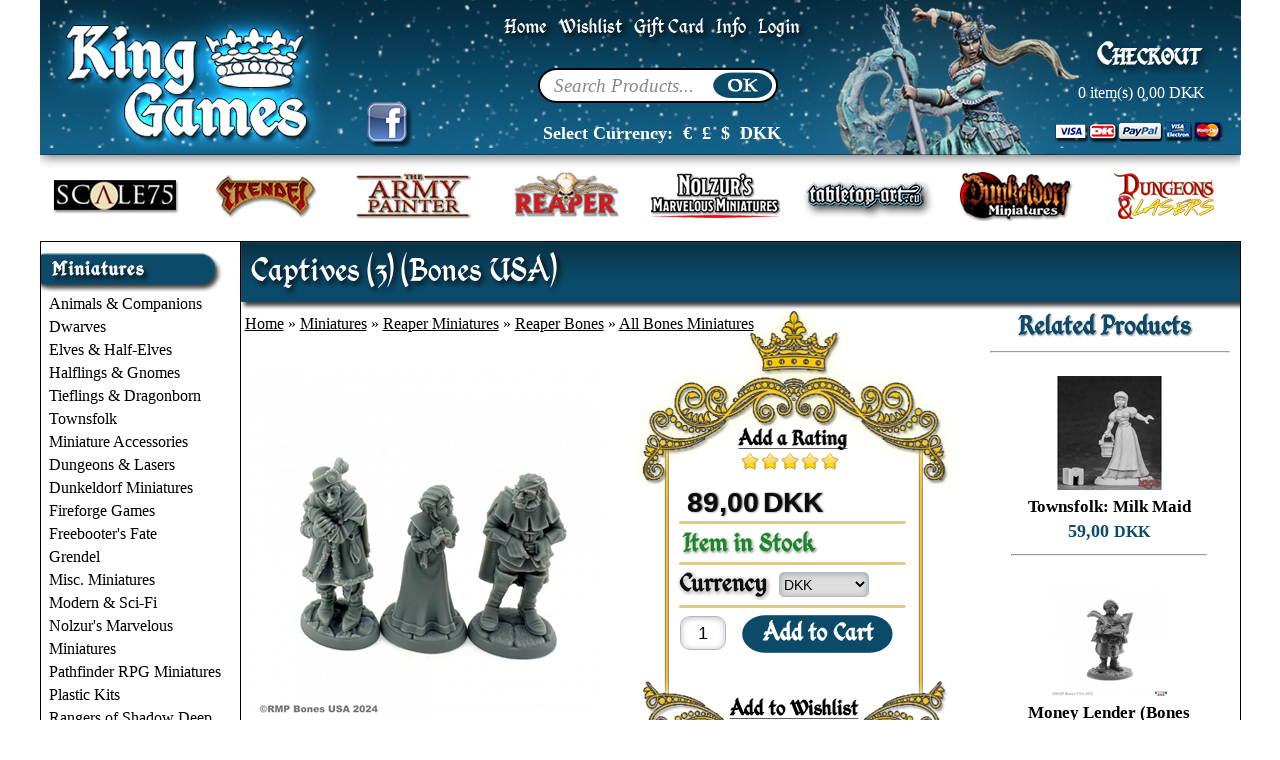

--- FILE ---
content_type: text/html; Charset=UTF-8
request_url: https://kinggames.dk/shop/captives-3-bones-8888p.html
body_size: 13672
content:
<!DOCTYPE html>
<html lang='en' class="webshop-html" xmlns:fb="http://ogp.me/ns/fb#">
<head>
<title>Buy Captives (3) (Bones USA) at King Games</title>
    <meta http-equiv="Content-Type" content="text/html;charset=UTF-8" />
    <meta name="generator" content="DanDomain Webshop" />
    <link rel="canonical" href="https://kinggames.dk/shop/captives-3-bones-8888p.html"/>
    <link rel="preload" as="image" href="/images/07111_w_2.jpg" />
    <link rel="image_src" href="https://kinggames.dk/images/07111_w_2.jpg" />
    <meta property="og:title" content="Captives (3) (Bones USA)"/>
    <meta property="og:url" content="https://kinggames.dk/shop/captives-3-bones-8888p.html"/>
    <meta property="og:image" content="https://kinggames.dk/images/07111_w_2.jpg"/>
    <meta name="thumbnail" content="https://kinggames.dk/images/07111_w_2.jpg" />
    <meta name="description" content="Dark Heaven Bones. 28mm Heroic Scale Fantasy Miniatures, Integral Bases, Unpainted polymer models, Durable and ready to paint right out of the package. Captives (3) (Bones USA)">
    <meta name="keywords" content="bones, reaper, plastic, townsfolk, npc, villager,">
    <meta http-equiv="Page-Enter" content="blendTrans(Duration=0)">
    <meta http-equiv="Page-Exit" content="blendTrans(Duration=0)">
    <link href="/shop/frontend/public/css/webshop.css?v=8.117.5220" rel="stylesheet" type="text/css">
    <script type="text/javascript">
        var UsesOwnDoctype = true
        var LanguageID = '26';
        var ReloadBasket = '';
        var MaxBuyMsg = '';
        var MinBuyMsg = 'Quantity must be higher ';
        var SelectVarMsg = 'Vælg variant før køb';
        var ProductNumber = 'DHB07111';
        var ProductVariantMasterID = '';
        var Keyword = '';
        var SelectVarTxt = 'Vælg variant';
        var ShowBasketUrl = '/shop/showbasket.html';
        var CurrencyReturnUrl = '/shop/captives-3-bones-8888p.html';
        var ReqVariantSelect = 'true';
        var EnablePicProtect = false;
        var PicprotectMsg = 'King Games';
        var AddedToBasketMessageTriggered = false;
        var CookiePolicy = {"cookiesRequireConsent":false,"allowTrackingCookies":true,"allowStatisticsCookies":true,"allowFunctionalCookies":true};
        setInterval(function(){SilentAjaxGetRequest(location.href);},900000);
    </script>
<script>
window.dataLayer = window.dataLayer || [];
function gtag(){dataLayer.push(arguments);}
gtag('consent', 'default', {
'ad_storage': 'denied',
'analytics_storage': 'denied',
'ad_user_data': 'denied',
'ad_personalization': 'denied',
'personalization_storage': 'denied',
'functionality_storage': 'denied',
'security_storage': 'granted'
});
</script>

<script src="https://www.googletagmanager.com/gtag/js?id=UA-40327413-1" class="shop-native-gtag-script" async ></script>
<script>
window.dataLayer = window.dataLayer || [];
function gtag(){dataLayer.push(arguments);}
gtag('js', new Date());
gtag('config', 'UA-40327413-1', { 'anonymize_ip': true });
gtag('set', 'ads_data_redaction', true);
gtag('config', '866-093-8124', { 'anonymize_ip': true,'send_page_view': false });
</script>
    <script type="text/javascript" src="/shop/frontend/public/js/webshop.all.min.js?v=8.117.5220"></script>

<link rel="icon" href="/images/favicon.png">
<link href="/images/design/css/default3.css" rel="stylesheet" type="text/css">
<script src="/images/design/js/global.js"></script>
<style>
  #topbuttonsstyle {
	font-family: 'KingthingsCalligraphica2Rg';
	text-shadow: 3px 3px 5px rgba(0,0,0,.8);
	color: #ffffff;
	font-size: 25px;	
}
  
a:link {
  color: black;
  background-color: transparent;
  text-decoration: none;
}

a:visited {
  color: black;
  background-color: transparent;
  text-decoration: none;
}

a:hover {
  color: #5374a7;
  background-color: transparent;
  text-decoration: underline;
}

a:active {
  color: black;
  background-color: transparent;
  text-decoration: underline;  
 }
</style>
<div id="fb-root"></div>
<script>(function(d, s, id) {
  var js, fjs = d.getElementsByTagName(s)[0];
  if (d.getElementById(id)) return;
  js = d.createElement(s); js.id = id;
  js.src = "//connect.facebook.net/da_DK/sdk.js#xfbml=1&version=v2.5";
  fjs.parentNode.insertBefore(js, fjs);
}(document, 'script', 'facebook-jssdk'));</script>

<meta property="og:image" content="/images/images/KingGamesLogo.jpg" />
<meta property="og:site_name" content="King Games"/>
<meta property="og:title"content="A Royal Selection of Miniatures & Hobby Accessories" />


</head>


<body class="webshop-productinfo webshop-body">
<div class="topmainDiv">
	<div class="toparea1">
	<a href="/shop/frontpage.html"><img alt="" src="/images/images/logo2015.png" style="width: 100%; height: 149px; border-style:none;" /></a>
	</div>
	<div class="toparea2">
	<div class="topsocials"> <a href="https://www.facebook.com/KingGamesDenmark" target="_blank"><img alt="Visit us on Facebook" onmouseout="this.src='/images/design/facebooklogo.png'" onmouseover="this.src='/images/design/facebooklogoopac.png'" src="/images/design/facebooklogo.png" style="width: 45px; height: 45px; border-style:none;" /></a></div>    
         </div>
	<div class="toparea3">
		<div class="topmiddleDiv">
          <div class="topbuttons"><span id="topbuttonsstyle" style="font-size: 22px; color:#FFFFFF;"><a href="/shop/frontpage.html" class="white">Home</a></span></div>
           <div class="topbuttons"><span id="topbuttonsstyle" style="font-size: 22px; color:#FFFFFF;"><a href="/shop/favorites.html" class="white">Wishlist</a></span></div>
           <div class="topbuttons"><span id="topbuttonsstyle" style="font-size: 22px; color:#FFFFFF;"><a href="/shop/gavekort-36c1.html" class="white">Gift Card</a></span></div>
           <div class="topbuttons"><span id="topbuttonsstyle" style="font-size: 22px; color:#FFFFFF;"><a href="/shop/cms-aboutkinggames.html" class="white">Info</a></span></div>
           <div class="topbuttons"><span id="topbuttonsstyle" style="font-size: 22px; color:#FFFFFF;"><a href="/shop/customer.html" class="white">Login</a></span></div>
		</div>
		<div class="topmiddleDiv">
          <div class="topsearchpos"><form ID="Search_Form" method="POST" action="/shop/search-1.html" style="margin:0;"><input type="hidden" name="InitSearch" value="1"><span class="SearchTitle_SearchPage"></span><input type="text" name="Keyword" maxlength="50" size="12" class="SearchField_SearchPage" value=""><span class="nbsp">&nbsp;</span><input type="submit" value="" name="Search" class="SubmitButton_SearchPage"><br></form></div>
		</div>
		<div class="topmiddleDiv">
          <div class="topcurrency"><b><span style="font-size:18px;"><span style="font-family:garamond;"><span style="color:#FFFFFF;">Select Currency:&nbsp; </span><a href="#"><span style="color:#FFFFFF;"><span onclick="ChangeCurrency('EURO')">&euro;</span></span></a><span style="color:#FFFFFF;">&nbsp; </span><span style="font-family:times new roman,times,serif;"><span onclick="ChangeCurrency('GBP')"><a href="#"><span style="color:#FFFFFF;">&pound;</span></a></span></span><span style="font-family:times new roman,times,serif;"><span onclick="ChangeCurrency('USD')"><a href="#"><span style="color:#FFFFFF;">&nbsp;&nbsp;$</span></a></span></span><span style="color:#FFFFFF;">&nbsp; </span><span style="font-family:garamond"><span onclick="ChangeCurrency('DKK')"><a href="#"><span style="color:#FFFFFF;">DKK</span></a></span></span></span></span></b></div>
		</div>
	</div>
	<div class="toparea4">
      <div class="topbasketpos"><a href="/shop/showbasket.html"><img alt="" src="/images/checkout_top.png" style="border-style: none; width: 130px; height: 40px;" /></a></div>
      <div class="topbaskettext"><span style="font-size:16px;"><span style="font-family:garamond;"><span style="color: #ffffff"><a href="/shop/showbasket.html"><span style="color: #ffffff">0</span></a></span><a href="/shop/showbasket.html"><span style="color:#FFFFFF;"> item(s) </span></a><span style="color: #cccccc"><span style="color: #ffffff"><a href="/shop/showbasket.html"><span style="color: #ffffff">0,00 </span></a><a href="/shop/showbasket.html"><span style="color: #ffffff"><span style="color: #ffffff">DKK</span></span></a></span></span></span></span></div>
	</div>
</div>

<div class="topshadow"><img src="/images/images/topshadow2.png" width="1200"> </div>

<div class="topframetop"><table border="0" cellspacing="0" cellpadding="0" width="1200" align="center" height="50">
    <tbody>
       	   <tr>
		   
		   <td style="text-align: center" valign="middle" width="150" align="center"><a href="/shop/scalecolor-scale-75-254c1.html"><img style="border-bottom-style: none; border-left-style: none; border-top-style: none; border-right-style: none" alt="" onmouseout="this.src='/images/images/toplogo/small/scale75-top-small.png'" onmouseover="this.src='/images/images/toplogo/small/scale75-top-large.png'" src="/images/images/toplogo/small/scale75-top-small.png" /></a></td>
					   
		  
            <td style="text-align: center" valign="middle" width="150" align="center"><a href="/shop/grendel-142c1.html"><img style="border-bottom-style: none; border-left-style: none; border-top-style: none; border-right-style: none" alt="" onmouseout="this.src='/images/images/toplogo/small/grendel_logo_s3.png'" onmouseover="this.src='/images/images/toplogo/small/grendel_logo_o3.png'" src="/images/images/toplogo/small/grendel_logo_s3.png" /></a></td>
            		
            <td style="text-align: center" valign="middle" width="150" align="center"><a href="/shop/the-army-painter-40s1.html"><img style="border-bottom-style: none; border-left-style: none; border-top-style: none; border-right-style: none" alt="" onmouseout="this.src='/images/images/toplogo/small/2019TAP_Small.png'" onmouseover="this.src='/images/images/toplogo/small/2019TAP_Large.png'" src="/images/images/toplogo/small/2019TAP_Small.png" /></a></td>
           				
			<td style="text-align: center" valign="middle" width="150" align="center"><a href="/shop/reaper-miniatures-85s.html"><img style="border-bottom-style: none; border-left-style: none; border-top-style: none; border-right-style: none" alt="" onmouseout="this.src='/images/images/toplogo/small/reapertop_small.png'" onmouseover="this.src='/images/images/toplogo/small/reapertop_large.png'" src="/images/images/toplogo/small/reapertop_small.png" /></a></td>
             
           <td style="text-align: center" valign="middle" width="150" align="center"><a href="/shop/nolzurs-marvelous-miniatures-350c1.html"><img style="border-bottom-style: none; border-left-style: none; border-top-style: none; border-right-style: none" alt="" onmouseout="this.src='/images/images/toplogo/small/NolzursSmall.png'" onmouseover="this.src='/images/images/toplogo/small/NolzursLarge.png'" src="/images/images/toplogo/small/NolzursSmall.png" /></a></td>
                         
                     
                     				
            <td style="text-align: center" valign="middle" width="150" align="center"><a href="/shop/tabletop-art-110s1.html"><img style="border-bottom-style: none; border-left-style: none; border-top-style: none; border-right-style: none" alt="" onmouseout="this.src='/images/images/toplogo/small/tta-small.png'" onmouseover="this.src='/images/images/toplogo/small/tta_large.png'" src="/images/images/toplogo/small/tta-small.png" /></a></td>          
        	
            <td style="text-align: center" valign="middle" width="150" align="center"><a href="/shop/dunkeldorf-miniatures-343s1.html"><img style="border-bottom-style: none; border-left-style: none; border-top-style: none; border-right-style: none" alt="" onmouseout="this.src='/images/images/toplogo/small/dunkeldorf_small5.png'" onmouseover="this.src='/images/images/toplogo/small/dunkeldorf_large5.png'" src="/images/images/toplogo/small/dunkeldorf_small5.png" /></a></td>
			
             
             <td style="text-align: center" valign="middle" width="150" align="center"><a href="/shop/dungeons-lasers-378c1.html"><img style="border-bottom-style: none; border-left-style: none; border-top-style: none; border-right-style: none" alt="" onmouseout="this.src='/images/images/toplogo/small/dungeonsandlasers_small.png'" onmouseover="this.src='/images/images/toplogo/small/dungeonsandlasers_large.png'" src="/images/images/toplogo/small/dungeonsandlasers_small.png" /></a></td>
			
			 		
		
		</tr>
    </tbody>
</table>

</div>


<div class="bottomshadow" style="width:1200px;height:20px"> </div>
<div style="width:1200px;margin-left:auto;margin-right:auto;background-color: white;overflow: hidden;border-left: 1px solid #000;border-top: 1px solid #000;background: #ededed url('/images/images/bgmenu.jpg')">

	<div class="produktmenuen" style="width:200px;height:2200px;float:left;">
		<div id="ProductmenuContainer_DIV" class="ProductmenuContainer_DIV"><style type="text/css">.ProductMenu_MenuItemBold{font-weight:bold;}</style><table id="ProductMenu_Table" border="0" cellspacing="0" cellpadding="0" width="100%"><tr><td class="RootCategory_Productmenu RootCategory_ProductMenu"><a href="/shop/miniatures-3s1.html" class="CategoryLink0_Productmenu DeActiv_Productmenu DeActiv_ProductMenu" title="Miniatures"><span class="ProductMenu_MenuItemBold"><img src="/images/images/menubminiatures.jpg" loading="lazy" border="0" align="middle" alt="Miniatures"></span></a></td></tr><tr id="3"><td class="RootCategory_Productmenu RootCategory_ProductMenu"><table class="SubMenu_Productmenu_Table SubMenu_ProductMenu_Table" border="0" cellspacing="0" cellpadding="0"><tr><td class="SubCategoryIndent1_Productmenu">&nbsp;&nbsp;</td><td class="SubCategory1_Productmenu"><a href="/shop/animals-companions-353c1.html" class="Deactiv_Productmenu Deactiv_ProductMenu CategoryLink1_Productmenu" title="Animals & Companions">Animals & Companions</a></td></tr><tr><td class="SubCategoryIndent1_Productmenu">&nbsp;&nbsp;</td><td class="SubCategory1_Productmenu"><a href="/shop/dwarves-351c1.html" class="Deactiv_Productmenu Deactiv_ProductMenu CategoryLink1_Productmenu" title="Dwarves">Dwarves</a></td></tr><tr><td class="SubCategoryIndent1_Productmenu">&nbsp;&nbsp;</td><td class="SubCategory1_Productmenu"><a href="/shop/elves-half-elves-348c1.html" class="Deactiv_Productmenu Deactiv_ProductMenu CategoryLink1_Productmenu" title="Elves & Half-Elves">Elves & Half-Elves</a></td></tr><tr><td class="SubCategoryIndent1_Productmenu">&nbsp;&nbsp;</td><td class="SubCategory1_Productmenu"><a href="/shop/halflings-gnomes-347c1.html" class="Deactiv_Productmenu Deactiv_ProductMenu CategoryLink1_Productmenu" title="Halflings & Gnomes">Halflings & Gnomes</a></td></tr><tr><td class="SubCategoryIndent1_Productmenu">&nbsp;&nbsp;</td><td class="SubCategory1_Productmenu"><a href="/shop/tieflings-dragonborn-346c1.html" class="Deactiv_Productmenu Deactiv_ProductMenu CategoryLink1_Productmenu" title="Tieflings & Dragonborn">Tieflings & Dragonborn</a></td></tr><tr><td class="SubCategoryIndent1_Productmenu">&nbsp;&nbsp;</td><td class="SubCategory1_Productmenu"><a href="/shop/townsfolk-352c1.html" class="Deactiv_Productmenu Deactiv_ProductMenu CategoryLink1_Productmenu" title="Townsfolk">Townsfolk</a></td></tr><tr><td class="SubCategoryIndent1_Productmenu">&nbsp;&nbsp;</td><td class="SubCategory1_Productmenu"><a href="/shop/miniature-accessories-114c1.html" class="Deactiv_Productmenu Deactiv_ProductMenu CategoryLink1_Productmenu" title="Miniature Accessories">Miniature Accessories</a></td></tr><tr><td class="SubCategoryIndent1_Productmenu">&nbsp;&nbsp;</td><td class="SubCategory1_Productmenu"><a href="/shop/dungeons-lasers-378c1.html" class="Deactiv_Productmenu Deactiv_ProductMenu CategoryLink1_Productmenu" title="Dungeons & Lasers">Dungeons & Lasers</a></td></tr><tr><td class="SubCategoryIndent1_Productmenu">&nbsp;&nbsp;</td><td class="SubCategory1_Productmenu"><a href="/shop/dunkeldorf-miniatures-343s1.html" class="Deactiv_Productmenu Deactiv_ProductMenu CategoryLink1_Productmenu" title="Dunkeldorf Miniatures"><span class="ProductMenu_MenuItemBold">Dunkeldorf Miniatures</span></a></td></tr><tr><td class="SubCategoryIndent1_Productmenu">&nbsp;&nbsp;</td><td class="SubCategory1_Productmenu"><a href="/shop/fireforge-games-357c1.html" class="Deactiv_Productmenu Deactiv_ProductMenu CategoryLink1_Productmenu" title="Fireforge Games">Fireforge Games</a></td></tr><tr><td class="SubCategoryIndent1_Productmenu">&nbsp;&nbsp;</td><td class="SubCategory1_Productmenu"><a href="/shop/freebooters-fate-391c1.html" class="Deactiv_Productmenu Deactiv_ProductMenu CategoryLink1_Productmenu" title="Freebooter's Fate">Freebooter's Fate</a></td></tr><tr><td class="SubCategoryIndent1_Productmenu">&nbsp;&nbsp;</td><td class="SubCategory1_Productmenu"><a href="/shop/grendel-142c1.html" class="Deactiv_Productmenu Deactiv_ProductMenu CategoryLink1_Productmenu" title="Grendel">Grendel</a></td></tr><tr><td class="SubCategoryIndent1_Productmenu">&nbsp;&nbsp;</td><td class="SubCategory1_Productmenu"><a href="/shop/misc-miniatures-75c1.html" class="Deactiv_Productmenu Deactiv_ProductMenu CategoryLink1_Productmenu" title="Misc. Miniatures">Misc. Miniatures</a></td></tr><tr><td class="SubCategoryIndent1_Productmenu">&nbsp;&nbsp;</td><td class="SubCategory1_Productmenu"><a href="/shop/modern-sci-fi-423c1.html" class="Deactiv_Productmenu Deactiv_ProductMenu CategoryLink1_Productmenu" title="Modern & Sci-Fi">Modern & Sci-Fi</a></td></tr><tr><td class="SubCategoryIndent1_Productmenu">&nbsp;&nbsp;</td><td class="SubCategory1_Productmenu"><a href="/shop/nolzurs-marvelous-miniatures-350c1.html" class="Deactiv_Productmenu Deactiv_ProductMenu CategoryLink1_Productmenu" title="Nolzur's Marvelous Miniatures">Nolzur's Marvelous Miniatures</a></td></tr><tr><td class="SubCategoryIndent1_Productmenu">&nbsp;&nbsp;</td><td class="SubCategory1_Productmenu"><a href="/shop/pathfinder-rpg-miniatures-86c1.html" class="Deactiv_Productmenu Deactiv_ProductMenu CategoryLink1_Productmenu" title="Pathfinder RPG Miniatures">Pathfinder RPG Miniatures</a></td></tr><tr><td class="SubCategoryIndent1_Productmenu">&nbsp;&nbsp;</td><td class="SubCategory1_Productmenu"><a href="/shop/plastic-kits-339c1.html" class="Deactiv_Productmenu Deactiv_ProductMenu CategoryLink1_Productmenu" title="Plastic Kits">Plastic Kits</a></td></tr><tr><td class="SubCategoryIndent1_Productmenu">&nbsp;&nbsp;</td><td class="SubCategory1_Productmenu"><a href="/shop/rangers-of-shadow-376c1.html" class="Deactiv_Productmenu Deactiv_ProductMenu CategoryLink1_Productmenu" title="Rangers of Shadow Deep">Rangers of Shadow Deep</a></td></tr><tr><td class="SubCategoryIndent1_Productmenu">&nbsp;&nbsp;</td><td class="SubCategory1_Productmenu"><a href="/shop/reaper-miniatures-85s1.html" class="Deactiv_Productmenu Deactiv_ProductMenu CategoryLink1_Productmenu" title="Reaper Miniatures"><span class="ProductMenu_MenuItemBold">Reaper Miniatures</span></a></td></tr><tr id="85"><td class="SubCategoryIndent1_Productmenu">&nbsp;&nbsp;</td><td class="SubCategory1_Productmenu"><table class="SubMenu_Productmenu_Table SubMenu_ProductMenu_Table" border="0" cellspacing="0" cellpadding="0"><tr><td class="SubCategoryIndent2_Productmenu">&nbsp;&nbsp;</td><td class="SubCategory2_Productmenu"><a name="ActiveCategory_A" ID="ActiveCategory_A"></a><a href="/shop/all-bones-miniatures-170c1.html" class="CategoryLink2_Productmenu Activ_Productmenu Activ_ProductMenu" title="All Bones Miniatures">All Bones Miniatures</a></td></tr><tr><td class="SubCategoryIndent2_Productmenu">&nbsp;&nbsp;</td><td class="SubCategory2_Productmenu"><a href="/shop/all-metal-miniatures-88c1.html" class="Deactiv_Productmenu Deactiv_ProductMenu CategoryLink2_Productmenu" title="All Metal Miniatures">All Metal Miniatures</a></td></tr><tr><td class="SubCategoryIndent2_Productmenu">&nbsp;&nbsp;</td><td class="SubCategory2_Productmenu"><a href="/shop/reaper-bones-87s1.html" class="Deactiv_Productmenu Deactiv_ProductMenu CategoryLink2_Productmenu" title="Reaper Bones"><span class="ProductMenu_MenuItemBold">Reaper Bones</span></a></td></tr><tr id="87"><td class="SubCategoryIndent2_Productmenu">&nbsp;&nbsp;</td><td class="SubCategory2_Productmenu"><table class="SubMenu_Productmenu_Table SubMenu_ProductMenu_Table" border="0" cellspacing="0" cellpadding="0"><tr><td class="SubCategoryIndent3_Productmenu">&nbsp;&nbsp;</td><td class="SubCategory3_Productmenu"><a name="ActiveCategory_A" ID="ActiveCategory_A"></a><a href="/shop/all-bones-miniatures-170c1.html" class="CategoryLink3_Productmenu Activ_Productmenu Activ_ProductMenu" title="All Bones Miniatures">All Bones Miniatures</a></td></tr><tr><td class="SubCategoryIndent3_Productmenu">&nbsp;&nbsp;</td><td class="SubCategory3_Productmenu"><a href="/shop/heroes-172c1.html" class="Deactiv_Productmenu Deactiv_ProductMenu CategoryLink3_Productmenu" title="Heroes">Heroes</a></td></tr><tr><td class="SubCategoryIndent3_Productmenu">&nbsp;&nbsp;</td><td class="SubCategory3_Productmenu"><a href="/shop/female-characters-176c1.html" class="Deactiv_Productmenu Deactiv_ProductMenu CategoryLink3_Productmenu" title="Female Characters">Female Characters</a></td></tr><tr><td class="SubCategoryIndent3_Productmenu">&nbsp;&nbsp;</td><td class="SubCategory3_Productmenu"><a href="/shop/male-characters-177c1.html" class="Deactiv_Productmenu Deactiv_ProductMenu CategoryLink3_Productmenu" title="Male Characters">Male Characters</a></td></tr><tr><td class="SubCategoryIndent3_Productmenu">&nbsp;&nbsp;</td><td class="SubCategory3_Productmenu"><a href="/shop/reaper-bones-black-349c1.html" class="Deactiv_Productmenu Deactiv_ProductMenu CategoryLink3_Productmenu" title="Reaper Bones Black">Reaper Bones Black</a></td></tr><tr><td class="SubCategoryIndent3_Productmenu">&nbsp;&nbsp;</td><td class="SubCategory3_Productmenu"><a href="/shop/reaper-bones-usa-380c1.html" class="Deactiv_Productmenu Deactiv_ProductMenu CategoryLink3_Productmenu" title="Reaper Bones USA">Reaper Bones USA</a></td></tr><tr><td class="SubCategoryIndent3_Productmenu">&nbsp;&nbsp;</td><td class="SubCategory3_Productmenu"><a href="/shop/townsfolk-180c1.html" class="Deactiv_Productmenu Deactiv_ProductMenu CategoryLink3_Productmenu" title="Townsfolk">Townsfolk</a></td></tr><tr><td class="SubCategoryIndent3_Productmenu">&nbsp;&nbsp;</td><td class="SubCategory3_Productmenu"><a href="/shop/monsters-173c1.html" class="Deactiv_Productmenu Deactiv_ProductMenu CategoryLink3_Productmenu" title="Monsters">Monsters</a></td></tr><tr><td class="SubCategoryIndent3_Productmenu">&nbsp;&nbsp;</td><td class="SubCategory3_Productmenu"><a href="/shop/translucent-179c1.html" class="Deactiv_Productmenu Deactiv_ProductMenu CategoryLink3_Productmenu" title="Translucent">Translucent</a></td></tr><tr><td class="SubCategoryIndent3_Productmenu">&nbsp;&nbsp;</td><td class="SubCategory3_Productmenu"><a href="/shop/large-monsters-174c1.html" class="Deactiv_Productmenu Deactiv_ProductMenu CategoryLink3_Productmenu" title="Large Monsters">Large Monsters</a></td></tr><tr><td class="SubCategoryIndent3_Productmenu">&nbsp;&nbsp;</td><td class="SubCategory3_Productmenu"><a href="/shop/dragons-171c1.html" class="Deactiv_Productmenu Deactiv_ProductMenu CategoryLink3_Productmenu" title="Dragons">Dragons</a></td></tr><tr><td class="SubCategoryIndent3_Productmenu">&nbsp;&nbsp;</td><td class="SubCategory3_Productmenu"><a href="/shop/terrain-dungeon-accessories-175c1.html" class="Deactiv_Productmenu Deactiv_ProductMenu CategoryLink3_Productmenu" title="Terrain & Dungeon Accessories">Terrain & Dungeon Accessories</a></td></tr></table></td></tr><tr><td class="SubCategoryIndent2_Productmenu">&nbsp;&nbsp;</td><td class="SubCategory2_Productmenu"><a href="/shop/reaper-bones-black-349c1.html" class="Deactiv_Productmenu Deactiv_ProductMenu CategoryLink2_Productmenu" title="Reaper Bones Black">Reaper Bones Black</a></td></tr><tr><td class="SubCategoryIndent2_Productmenu">&nbsp;&nbsp;</td><td class="SubCategory2_Productmenu"><a href="/shop/reaper-bones-usa-380c1.html" class="Deactiv_Productmenu Deactiv_ProductMenu CategoryLink2_Productmenu" title="Reaper Bones USA">Reaper Bones USA</a></td></tr><tr><td class="SubCategoryIndent2_Productmenu">&nbsp;&nbsp;</td><td class="SubCategory2_Productmenu"><a href="/shop/pathfinder-rpg-miniatures-86c1.html" class="Deactiv_Productmenu Deactiv_ProductMenu CategoryLink2_Productmenu" title="Pathfinder RPG Miniatures">Pathfinder RPG Miniatures</a></td></tr><tr><td class="SubCategoryIndent2_Productmenu">&nbsp;&nbsp;</td><td class="SubCategory2_Productmenu"><a href="/shop/familiars-companions-190c1.html" class="Deactiv_Productmenu Deactiv_ProductMenu CategoryLink2_Productmenu" title="Familiars & Companions">Familiars & Companions</a></td></tr><tr><td class="SubCategoryIndent2_Productmenu">&nbsp;&nbsp;</td><td class="SubCategory2_Productmenu"><a href="/shop/female-characters-184c1.html" class="Deactiv_Productmenu Deactiv_ProductMenu CategoryLink2_Productmenu" title="Female Characters">Female Characters</a></td></tr><tr><td class="SubCategoryIndent2_Productmenu">&nbsp;&nbsp;</td><td class="SubCategory2_Productmenu"><a href="/shop/heroes-183c1.html" class="Deactiv_Productmenu Deactiv_ProductMenu CategoryLink2_Productmenu" title="Heroes">Heroes</a></td></tr><tr><td class="SubCategoryIndent2_Productmenu">&nbsp;&nbsp;</td><td class="SubCategory2_Productmenu"><a href="/shop/male-characters-185c1.html" class="Deactiv_Productmenu Deactiv_ProductMenu CategoryLink2_Productmenu" title="Male Characters">Male Characters</a></td></tr><tr><td class="SubCategoryIndent2_Productmenu">&nbsp;&nbsp;</td><td class="SubCategory2_Productmenu"><a href="/shop/monsters-evil-187c1.html" class="Deactiv_Productmenu Deactiv_ProductMenu CategoryLink2_Productmenu" title="Monsters & Evil">Monsters & Evil</a></td></tr><tr><td class="SubCategoryIndent2_Productmenu">&nbsp;&nbsp;</td><td class="SubCategory2_Productmenu"><a href="/shop/townsfolk-186c1.html" class="Deactiv_Productmenu Deactiv_ProductMenu CategoryLink2_Productmenu" title="Townsfolk">Townsfolk</a></td></tr></table></td></tr><tr><td class="SubCategoryIndent1_Productmenu">&nbsp;&nbsp;</td><td class="SubCategory1_Productmenu"><a href="/shop/seasonal-194c1.html" class="Deactiv_Productmenu Deactiv_ProductMenu CategoryLink1_Productmenu" title="Seasonal">Seasonal</a></td></tr><tr><td class="SubCategoryIndent1_Productmenu">&nbsp;&nbsp;</td><td class="SubCategory1_Productmenu"><a href="/shop/stargrave-424c1.html" class="Deactiv_Productmenu Deactiv_ProductMenu CategoryLink1_Productmenu" title="Stargrave">Stargrave</a></td></tr><tr><td class="SubCategoryIndent1_Productmenu">&nbsp;&nbsp;</td><td class="SubCategory1_Productmenu"><a href="/shop/tabletop-art-110s1.html" class="Deactiv_Productmenu Deactiv_ProductMenu CategoryLink1_Productmenu" title="Tabletop-Art"><span class="ProductMenu_MenuItemBold">Tabletop-Art</span></a></td></tr><tr><td class="SubCategoryIndent1_Productmenu">&nbsp;&nbsp;</td><td class="SubCategory1_Productmenu"><a href="/shop/victrix-miniatures-418c1.html" class="Deactiv_Productmenu Deactiv_ProductMenu CategoryLink1_Productmenu" title="Victrix Miniatures">Victrix Miniatures</a></td></tr><tr><td class="SubCategoryIndent1_Productmenu">&nbsp;&nbsp;</td><td class="SubCategory1_Productmenu"><a href="/shop/wargames-atlantic-409c1.html" class="Deactiv_Productmenu Deactiv_ProductMenu CategoryLink1_Productmenu" title="Wargames Atlantic">Wargames Atlantic</a></td></tr></table></td></tr><tr><td class="RootCategory_Productmenu RootCategory_ProductMenu"><a href="/shop/paints-brushes-198s1.html" class="Deactiv_Productmenu Deactiv_ProductMenu CategoryLink0_Productmenu" title="Paints & Brushes"><span class="ProductMenu_MenuItemBold"><img src="/images/images/product pages/menu_paints.jpg" loading="lazy" border="0" align="middle" alt="Paints &amp; Brushes"></span></a></td></tr><tr><td class="RootCategory_Productmenu RootCategory_ProductMenu"><a href="/shop/hobby-37s1.html" class="Deactiv_Productmenu Deactiv_ProductMenu CategoryLink0_Productmenu" title="Hobby"><span class="ProductMenu_MenuItemBold"><img src="/images/menuhobby.png" loading="lazy" border="0" align="middle" alt="Hobby"></span></a></td></tr><tr><td class="RootCategory_Productmenu RootCategory_ProductMenu"><a href="/shop/scenery-38s1.html" class="Deactiv_Productmenu Deactiv_ProductMenu CategoryLink0_Productmenu" title="Scenery"><span class="ProductMenu_MenuItemBold"><img src="/images/menuscenery.png" loading="lazy" border="0" align="middle" alt="Scenery"></span></a></td></tr><tr><td class="RootCategory_Productmenu RootCategory_ProductMenu"><a href="/shop/bases-145s1.html" class="Deactiv_Productmenu Deactiv_ProductMenu CategoryLink0_Productmenu" title="Bases"><span class="ProductMenu_MenuItemBold"><img src="/images/images/menubases.png" loading="lazy" border="0" align="middle" alt="Bases"></span></a></td></tr><tr><td class="RootCategory_Productmenu RootCategory_ProductMenu"><a href="/shop/rpg-dice-361c1.html" class="Deactiv_Productmenu Deactiv_ProductMenu CategoryLink0_Productmenu" title="RPG Dice"><img src="/images/images/gfx/rpgdicemenu.jpg" loading="lazy" border="0" align="middle" alt="RPG Dice"></a></td></tr><tr><td class="RootCategory_Productmenu RootCategory_ProductMenu"><a href="/shop/products-on-sale-164c1.html" class="Deactiv_Productmenu Deactiv_ProductMenu CategoryLink0_Productmenu" title="Products on Sale"><img src="/images/images/products_on_sale.png" loading="lazy" width="182" height="163" border="0" align="middle" alt="Products on Sale"></a></td></tr></table><!--<CategoryStructure>85[[|]]83[[|]]2</CategoryStructure>-->
<!--Loaded from disk cache--></div><input type="hidden" value="2" id="RootCatagory"><!--categories loaded in: 18ms-->&nbsp;
<table border="0" cellpadding="0" cellspacing="0">
	<tbody>
		<tr>
			<td style="width: 9px;"></td>
			<td style="width: 9px;"></td>
		</tr>
		<tr>
			<td></td>
			<td><div class="slider-align" style="text-align:left;"><div id="slider-wrapper-210-1" class="slider-wrapper theme-default dd-theme-default theme-210-1"><div id="slider-210-1" class="nivoSlider"><a onclick="gtag('event', 'select_content', {'promotions': [{'id': '/images/images/slides/DunkeldorfBannerBigSliFeb25.jpg','name': ''}]});" href="https://kinggames.dk/shop/dunkeldorf-miniatures-343c1.html" style="z-index:9;"><img  alt="" src="/images/images/slides/DunkeldorfBannerBigSliFeb25.jpg"/></a><a onclick="gtag('event', 'select_content', {'promotions': [{'id': '/images/images/slides/ReaperSidebannerV2.jpg','name': ''}]});" href="https://www.kinggames.dk/shop/reaper-miniatures-85s.html" style="z-index:9;"><img  alt="" data-src="/images/images/slides/ReaperSidebannerV2.jpg"/></a><a onclick="gtag('event', 'select_content', {'promotions': [{'id': '/images/images/slides/TAPBannerSli25.jpg','name': ''}]});" href="https://www.kinggames.dk/shop/the-army-painter-40s1.html" style="z-index:9;"><img  alt="" data-src="/images/images/slides/TAPBannerSli25.jpg"/></a><a onclick="gtag('event', 'select_content', {'promotions': [{'id': '/images/images/slides/grendel_banner260517.jpg','name': ''}]});" href="https://www.kinggames.dk/shop/grendel-142c1.html" style="z-index:9;"><img  alt="" data-src="/images/images/slides/grendel_banner260517.jpg"/></a><a onclick="gtag('event', 'select_content', {'promotions': [{'id': '/images/images/slides/Krautcover_Sli2.jpg','name': ''}]});" href="https://kinggames.dk/shop/krautcover-scenics-389c1.html" style="z-index:9;"><img  alt="" data-src="/images/images/slides/Krautcover_Sli2.jpg"/></a></div></div></div><script type="text/javascript">$(document).ready(function() {var slider2101 = $('#slider-210-1').nivoSlider({effect: 'fade',controlNav:true,directionNav:false,controlNavThumbs:false,pauseTime:6500,randomStart:true,beforeChange: function() { nivoSliderBeforeChange(slider2101);$("#slider-wrapper-210-1").find(".nivo-dynamic-text-210-1").fadeOut(); },afterChange: function() { nivoSliderAfterChange(slider2101);var index = slider2101.data("nivo:vars").currentSlide;$('div[rel="nivoSlide-210-1-' + index + '" ]').fadeIn(); },slideshowEnd: function() { nivoSliderSlideshowEnd(slider2101) },lastSlide: function() { nivoSliderLastSlide(slider2101) },afterLoad: function() { nivoSliderAfterLoad(slider2101);setTimeout(function(){var index = slider2101.data("nivo:vars").currentSlide;slider2101.data("nivo:vars").currentSlide;$('div[rel="nivoSlide-210-1-' + index + '" ]').show();},100)}});});function nivoSliderBeforeChange(){};function nivoSliderAfterChange(){};function nivoSliderSlideshowEnd(){};function nivoSliderLastSlide(){};function nivoSliderAfterLoad(){};</script><script type="application/javascript">gtag('event', 'view_promotion', {"promotions": [{"id": "/images/images/slides/DunkeldorfBannerBigSliFeb25.jpg","name": "","creative_name": "Slider test","creative_slot": "Slider test"},{"id": "/images/images/slides/ReaperSidebannerV2.jpg","name": "","creative_name": "Slider test","creative_slot": "Slider test"},{"id": "/images/images/slides/TAPBannerSli25.jpg","name": "","creative_name": "Slider test","creative_slot": "Slider test"},{"id": "/images/images/slides/grendel_banner260517.jpg","name": "","creative_name": "Slider test","creative_slot": "Slider test"},{"id": "/images/images/slides/Krautcover_Sli2.jpg","name": "","creative_name": "Slider test","creative_slot": "Slider test"},]});</script><style type="text/css">.theme-210-1.slider-wrapper {width:180px;}.theme-210-1 .nivoSlider {width:180px !important;}.theme-210-1 .nivo-controlNav {width:180px !important;}.theme-210-1 .nivoSlider {margin-bottom:0px!important;}.theme-210-1 .nivoSlider {-webkit-box-shadow: 0px 0px 0px 0px;-moz-box-shadow: 0px 0px 0px 0px;box-shadow: 0px 0px 0px 0px}.theme-210-1 .nivo-controlNav {padding:0px;}.theme-210-1 a.nivo-nextNav {}.theme-210-1 a.nivo-prevNav {}.theme-210-1 .nivo-caption {bottom:auto!important;top:0px;height:25px;}.theme-210-1.slider-wrapper {margin-left:0px;margin-right:auto;}</style></td>
			<td></td>
		</tr>
	</tbody>
</table>
	</div>
	<div style="width:999px;background-color:white;float:left;">
		<div itemscope itemtype="https://schema.org/Product">
<meta itemprop="sku" content="DHB07111"/>
<meta itemprop="mpn" content="8,5"/>
<meta itemprop="itemCondition" content="https://schema.org/NewCondition" />
<div itemprop="shippingDetails" itemtype="https://schema.org/OfferShippingDetails" itemscope>
<div itemprop="shippingRate" itemtype="https://schema.org/MonetaryAmount" itemscope>
<meta itemprop="value" content="0.00" />
<meta itemprop="currency" content="DKK" />
</div>
</div>
<FORM METHOD="POST" NAME="myform" class="product-details-buy-form" OnSubmit="return BuyProduct(this,'1','0','False');" ACTION="/shop/basket.asp"><INPUT TYPE="hidden" NAME="VerticalScrollPos" VALUE=""><INPUT TYPE="hidden" NAME="BuyReturnUrl" VALUE="/shop/captives-3-bones-8888p.html"><INPUT TYPE="hidden" NAME="Add" VALUE="1"><INPUT TYPE="HIDDEN" NAME="ProductID" VALUE="DHB07111"><div style="background: url(&quot;/images/images/topcontent.png&quot;) white; width: 999px; height: 69px; text-align: left;">
<style type="text/css">
    .MediaLink_ProductInfo{
      margin:2px;
      border:1px solid gray;
    }
    .MediaLinkSelected_ProductInfo{
      margin:2px;
      border:1px solid gray;
    }
  </style>
<table border="0" cellpadding="1" cellspacing="1" height="52" width="900">
<tbody>
<tr>
<td valign="bottom">
            <span id="productHeading" style="font-size: 36px;"><SPAN CLASS="Description_Productinfo" itemprop="name">Captives (3) (Bones USA)</SPAN></span></td>
</tr>
</tbody>
</table>
</div>
<div style="background: url(&quot;/images/images/varekortbackground2.png&quot;) no-repeat; width: 75%; float: left;">
<div>
<div style="width: 58%; height: 470px; float: left;">
<table border="0" cellpadding="4" cellspacing="0" style="width: 600px;">
<tbody>
<tr>
<td style="height: 50px; vertical-align: top;"><span style="font-family:Garamond;"><TABLE width="100%" border="0" cellpadding="0" cellspacing="0">
<TR>
<TD CLASS="BreadCrumb_ProductInfo BreadCrumb_Productinfo"><span itemscope itemtype="https://schema.org/BreadcrumbList"><a href="frontpage.html">Home</a> » <span itemprop="itemListElement" itemscope itemtype="https://schema.org/ListItem"><a class="BreadCrumbLink" href="/shop/miniatures-3s1.html" itemprop="item"><span itemprop="name">Miniatures</span></a><meta itemprop="position" content="1" /></span> » <span itemprop="itemListElement" itemscope itemtype="https://schema.org/ListItem"><a class="BreadCrumbLink" href="/shop/reaper-miniatures-85s1.html" itemprop="item"><span itemprop="name">Reaper Miniatures</span></a><meta itemprop="position" content="2" /></span> » <span itemprop="itemListElement" itemscope itemtype="https://schema.org/ListItem"><a class="BreadCrumbLink" href="/shop/reaper-bones-87s1.html" itemprop="item"><span itemprop="name">Reaper Bones</span></a><meta itemprop="position" content="3" /></span> » <span itemprop="itemListElement" itemscope itemtype="https://schema.org/ListItem"><a class="BreadCrumbLink_Active" href="/shop/all-bones-miniatures-170c1.html" itemprop="item"><span itemprop="name">All Bones Miniatures</span></a><meta itemprop="position" content="4" /></span></span><BR><BR></TD>
</TR>
</TABLE></span></td>
</tr>
</tbody>
</table>
<table border="0" cellpadding="0" cellspacing="0" style="width: 370px;">
<tbody>
<tr>
<td style="width: 10px;"></td>
<td style="height: 350px; text-align: center; vertical-align: middle;"><script type="text/javascript" src="/shop/frontend/public/js/fancybox.min.js?version=356"></script><script type="text/javascript">
		$(document).ready(function() {

		setTimeout(() => {

		$(".Thumbnail_Productinfo_FancyBox").fancybox(
		{
		buttons: [
		"zoom",
		"slideShow"
		
            ,"thumbs"
            
            ,"close"
            ]
            
            ,afterShow:function(instance,slide){
              $('.fancybox-image').css('border', '0px solid #ffffff');
              if($('.fancybox-image').css('cursor')!='zoom-in'){
                $('.fancybox-image').css('box-sizing', 'content-box');
              }
              else{
                $('.fancybox-image').css('box-sizing', 'border-box');
              }
            }
            ,beforeClose:function(instance,slide){
              $('.fancybox-image').css('border', '0px');
              $('.fancybox-image').css('box-sizing', 'border-box');
            }
            ,afterLoad:function(instance,slide){
              if($('.fancybox-image').css('cursor')!='zoom-in'){
                $('.fancybox-image').css('box-sizing', 'content-box');
              }
              else{
                $('.fancybox-image').css('box-sizing', 'border-box');
              }
				if(slide.$image != null){
					slide.$image.attr('alt', slide.opts.$orig.find('img').attr('alt'));
				}

            }
          }
        );

		}, 100);


      });
    </script><div>
<div id="Productinfo_Fancybox_Image_DIV"><a class="Thumbnail_Productinfo_FancyBox" id="Image_Productinfo_FancyBox" data-fancybox="gallery" href="/images/07111_w_2-p.jpg" rel="Thumbnail_Productinfo_FancyBox_Gallery" title="Captives (3) (Bones USA)"><img itemprop="image" class="ProductInfo_Fancybox_IMG" id="ProductInfo_Fancybox_IMG" src="/images/07111_w_2.jpg" alt="Captives (3) (Bones USA)"></a></div>
</div>
</td>
<td style="width: 10px;"></td>
</tr>
</tbody>
</table>
<table border="0" cellpadding="0" cellspacing="0" style="width: 430px;">
<tbody>
<tr>
<td style="width: 10px;"></td>
<td style="height: 70px; vertical-align: bottom;"></td>
<td style="width: 10px;"></td>
</tr>
</tbody>
</table>
</div>
<div style="width: 29%; float: left;">
<div style="height: 100px;">
<table border="0" cellpadding="1" cellspacing="1" style="width: 300px; height: 137px;">
<tbody>
<tr>
<td></td>
</tr>
</tbody>
</table>
<table border="0" cellpadding="1" cellspacing="1" style="width: 300px; height: 10px;">
<tbody>
<tr>
<td style="width: 60px;"></td>
<td>
<div style="padding-top:0px;padding-bottom:10px;"><div id="Product_Rating_Container"><input type="hidden" value="5" id="Product_Rating_Current_Value_Product_Rating_Container"><div itemprop="aggregateRating" itemscope itemtype="https://schema.org/AggregateRating"><span class="Product_Rating_Review_Text"><meta itemprop="name" content="Captives (3) (Bones USA)"/></span><div class="Product_Rating_Symbols_Container"><meta itemprop="ratingValue" content="5" /><meta itemprop="bestRating" content="5"/><meta itemprop="worstRating" content="0.5"/><div title="0,5"  style="cursor:pointer;" onmouseover="mouseOverRating(0.5,5,'1','Product_Rating_Container')" onmouseout="mouseOutRating(5,'DHB07111','1','Product_Rating_Container')" onclick="mouseClickRating('DHB07111',0.5,'Product_Rating_Container')" id="Product_Rating_Product_Rating_Container_1_Left" class="Product_Rating_Symbols_Active_Left"></div><div title="1"  style="cursor:pointer;" onmouseover="mouseOverRating(1,5,'1','Product_Rating_Container')" onmouseout="mouseOutRating(5,'DHB07111','1','Product_Rating_Container')" onclick="mouseClickRating('DHB07111',1,'Product_Rating_Container')" id="Product_Rating_Product_Rating_Container_1_Right" class="Product_Rating_Symbols_Active_Right"></div><div title="1,5"  style="cursor:pointer;" onmouseover="mouseOverRating(1.5,5,'1','Product_Rating_Container')" onmouseout="mouseOutRating(5,'DHB07111','1','Product_Rating_Container')" onclick="mouseClickRating('DHB07111',1.5,'Product_Rating_Container')" id="Product_Rating_Product_Rating_Container_2_Left" class="Product_Rating_Symbols_Active_Left"></div><div title="2"  style="cursor:pointer;" onmouseover="mouseOverRating(2,5,'1','Product_Rating_Container')" onmouseout="mouseOutRating(5,'DHB07111','1','Product_Rating_Container')" onclick="mouseClickRating('DHB07111',2,'Product_Rating_Container')" id="Product_Rating_Product_Rating_Container_2_Right" class="Product_Rating_Symbols_Active_Right"></div><div title="2,5"  style="cursor:pointer;" onmouseover="mouseOverRating(2.5,5,'1','Product_Rating_Container')" onmouseout="mouseOutRating(5,'DHB07111','1','Product_Rating_Container')" onclick="mouseClickRating('DHB07111',2.5,'Product_Rating_Container')" id="Product_Rating_Product_Rating_Container_3_Left" class="Product_Rating_Symbols_Active_Left"></div><div title="3"  style="cursor:pointer;" onmouseover="mouseOverRating(3,5,'1','Product_Rating_Container')" onmouseout="mouseOutRating(5,'DHB07111','1','Product_Rating_Container')" onclick="mouseClickRating('DHB07111',3,'Product_Rating_Container')" id="Product_Rating_Product_Rating_Container_3_Right" class="Product_Rating_Symbols_Active_Right"></div><div title="3,5"  style="cursor:pointer;" onmouseover="mouseOverRating(3.5,5,'1','Product_Rating_Container')" onmouseout="mouseOutRating(5,'DHB07111','1','Product_Rating_Container')" onclick="mouseClickRating('DHB07111',3.5,'Product_Rating_Container')" id="Product_Rating_Product_Rating_Container_4_Left" class="Product_Rating_Symbols_Active_Left"></div><div title="4"  style="cursor:pointer;" onmouseover="mouseOverRating(4,5,'1','Product_Rating_Container')" onmouseout="mouseOutRating(5,'DHB07111','1','Product_Rating_Container')" onclick="mouseClickRating('DHB07111',4,'Product_Rating_Container')" id="Product_Rating_Product_Rating_Container_4_Right" class="Product_Rating_Symbols_Active_Right"></div><div title="4,5"  style="cursor:pointer;" onmouseover="mouseOverRating(4.5,5,'1','Product_Rating_Container')" onmouseout="mouseOutRating(5,'DHB07111','1','Product_Rating_Container')" onclick="mouseClickRating('DHB07111',4.5,'Product_Rating_Container')" id="Product_Rating_Product_Rating_Container_5_Left" class="Product_Rating_Symbols_Active_Left"></div><div title="5"  style="cursor:pointer;" onmouseover="mouseOverRating(5,5,'1','Product_Rating_Container')" onmouseout="mouseOutRating(5,'DHB07111','1','Product_Rating_Container')" onclick="mouseClickRating('DHB07111',5,'Product_Rating_Container')" id="Product_Rating_Product_Rating_Container_5_Right" class="Product_Rating_Symbols_Active_Right"></div></div><div class="Product_Rating_Symbols_Clear"></div><meta itemprop="ratingCount" content="1" /><span class="Product_Rating_Sum"></span></div></div></div>
</td>
<td></td>
</tr>
</tbody>
</table>
<table border="0" cellpadding="1" cellspacing="1" style="width: 300px; height: 42px;">
<tbody>
<tr>
<td style="width: 1px;"></td>
<td>
<div itemscope="" itemtype="https://schema.org/Offer" itemprop="offers">
<link itemprop="availability" href="https://schema.org/InStock">
<META itemprop="priceCurrency" content="DKK">
<META itemprop="url" content="https://kinggames.dk/shop/captives-3-bones-8888p.html">
<META itemprop="priceValidUntil" content="">
<table class="Prices_Custom_TBL" cellpadding="0" cellspacing="0" width="100%" border="0"><TR><td align="center" valign="top" width="100%"><div style="text-align: right"></div>
<div style="text-align: left"><span style="font-size: 20px"><strong><span style="font-family: Arial"><s></s> <span style="font-size: 28px"><span content="89.00" itemprop="price" data-unitprice="89.00">89,00</span></span></span></strong></span><strong><span style="color: #000000"><span style="font-family: Arial"> <span style="font-size: 28px">DKK</span></span></span></strong></div>
</td></TR></table></div></td>
</tr>
</tbody>
</table>
<table border="0" cellpadding="1" cellspacing="1" style="width: 300px; height: 42px;">
<tbody>
<tr>
<td><IMG src="/images/images/iteminstock.png"></td>
</tr>
</tbody>
</table>
<table border="0" cellpadding="1" cellspacing="1" style="width: 300px; height: 42px;">
<tbody>
<tr>
<td style="width: 99px;"><img alt="" src="/images/images/currencyblack.png" style="width: 98px; height: 30px;"></td>
<td><Select Name="CurrencySelect" onChange="javascript:ChangeCurrency(this.value);" class="TextInputField_ProductInfo"><Option Value="DKK" selected>DKK</Option><Option Value="EURO" >EUR</Option><Option Value="GBP" >GBP</Option><Option Value="USD" >USD</Option></Select> </td>
</tr>
</tbody>
</table>
<table border="0" cellpadding="1" cellspacing="1" style="width: 235px; height: 25px;">
<tbody>
<tr>
<td style="text-align: center;"><span style="font-family: Garamond; font-weight: bold; font-size: 18"><SPAN class="BuyButton_ProductInfo BuyButton_Productinfo"><TABLE ID="BUYSECTION">
<TR>
<TD ALIGN="LEFT" VALIGN="TOP"><BR><INPUT ID="amount" TYPE="TEXT" CLASS="TextInputField_ProductInfo TextInputField_Productinfo" NAME="AMOUNT" SIZE="3" MAXLENGTH="6" VALUE="1"></TD>
<TD>  </TD>
<TD CLASS="BuyButton_ProductInfo BuyButton_Productinfo"><BR><INPUT TYPE="IMAGE" BORDER="0" SRC="/images/images/newbuy.png"></TD>
</TR>
</TABLE></SPAN><SPAN CLASS="Description_Productinfo"> </SPAN></span></td>
</tr>
</tbody>
</table>
<table border="0" cellpadding="1" cellspacing="1" style="width: 300px; height: 50px;">
<tbody>
<tr>
<td colspan="2" style="height: 1px;"></td>
</tr>
<tr>
<td style="width: 38px;"></td>
<td><a href="javascript:AddFavorite('8888',1);"><Img class="FavAddButton_ProductInfo" border="0" SRC="/images/wishlist2nd.png"></a></td>
</tr>
</tbody>
</table>
</div>
</div>
</div>
<div>
<table border="0" cellpadding="0" cellspacing="0" style="height:30px;" width="100%">
<tbody>
<tr>
<td width="1%"></td>
<td width="90%">
<hr>
</td>
<td width="8%"></td>
</tr>
</tbody>
</table>
<table border="0" cellpadding="5" cellspacing="1" width="99%">
<tbody>
<tr>
<td style="width: 2px; white-space: nowrap;"></td>
<td style="text-align: left; width: 600px;"><span style="font-family:Garamond"><DIV CLASS="Description_Productinfo" itemprop="description">Townsfolk (Strumpet, Blacksmith, Beggar)<br />
<br />
<b>Dark Heaven Bones USA:</b><br />
• 28mm Heroic Scale Fantasy Miniatures<br />
• Integral Bases<br />
• Unpainted hard plastic models<br />
• Durable and ready to paint right out of the package<br />
• Assembly might be required<br />
<br />
Sculpted by: Bobby Jackson</DIV></span><p><br><span style="font-family:Garamond;text-size-adjust: none;font-size:16px;">SKU: <SPAN CLASS="Description_Productinfo" itemprop="productid">DHB07111</SPAN></span></p>
</td>
<td style="width: 50px;"></td>
</tr>
<tr>
<td colspan="2"><style>
.ProductInfo_Fancybox_IMG {
border: 0px;
}
</style>
</td>
</tr>
</tbody>
</table>
</div>
</div>
<div style="width: 24%; float: left;"><strong>      <img alt="" src="/images/images/relatedp.png"></strong><hr><strong></strong><table border="0" cellpadding="0" cellspacing="0" width="100%">
<tbody>
<tr>
<td>
<table class="Related_Custom_TBL" cellpadding="0" cellspacing="0" width="100%" border="0"><TR><td align="center" valign="top" width="100%"><table border="0" cellpadding="1" cellspacing="1" width="200">
<tbody>
<tr>
<td align="center" height="10"></td>
</tr>
<tr>
<td>
<div style="text-align: center;"><span style="text-align: -webkit-center;"><A class="Related_ImageLink_ProductInfo Related_ImageLink_Productinfo" onclick="gtag('event', 'select_content', {'content_type':'product','items': [{'id': 'RDHL03857','google_business_vertical': 'retail','name': 'Townsfolk: Milk Maid','price': 59.00,'brand': 'Reaper Miniatures','list_position': 1,'list_name': 'relatedproducts','category': 'Female Characters'}]});" href="/shop/townsfolk-milk-maid-6839p.html"><IMG BORDER="0" src="/images/03857_w_1-r.jpg" alt="Townsfolk: Milk Maid" id="ProductInfo-related_6839"></A></span></div>
</td>
</tr>
<tr>
<td align="center"><strong><span style="font-size: 17px"><span style="font-family: Garamond"><A onclick="gtag('event', 'select_content', {'content_type':'product','items': [{'id': 'RDHL03857','google_business_vertical': 'retail','name': 'Townsfolk: Milk Maid','price': 59.00,'brand': 'Reaper Miniatures','list_position': 1,'list_name': 'relatedproducts','category': 'Female Characters'}]});" href="/shop/townsfolk-milk-maid-6839p.html"><span class="RelatedProdName">Townsfolk: Milk Maid</span></A></span></span></strong></td>
</tr>
</tbody>
</table>
<table cellpadding="1" cellspacing="1" width="200">
<tbody>
<tr>
<td align="center" colspan="2" height="20"><span style="font-size: 18px"><span style="color: #0b4a69"><strong>59,00 </strong></span></span><strong><span style="font-size: 14px"><span style="font-size: 16px"><span style="color: #0b4a69"><span style="font-family: Garamond">DKK</span></span></span></span></strong></td>
</tr>
</tbody>
</table>
<table border="0" cellpadding="1" cellspacing="1" width="200">
<tbody>
<tr>
<td align="center" height="10" valign="top">
<hr>
</td>
</tr>
</tbody>
</table>
</td></TR><TR><td align="center" valign="top" width="100%"><table border="0" cellpadding="1" cellspacing="1" width="200">
<tbody>
<tr>
<td align="center" height="10"></td>
</tr>
<tr>
<td>
<div style="text-align: center;"><span style="text-align: -webkit-center;"><A class="Related_ImageLink_ProductInfo Related_ImageLink_Productinfo" onclick="gtag('event', 'select_content', {'content_type':'product','items': [{'id': 'DHB30069','google_business_vertical': 'retail','name': 'Money Lender (Bones USA)','price': 51.00,'brand': 'Reaper Miniatures','list_position': 2,'list_name': 'relatedproducts','category': 'All Bones Miniatures'}]});" href="/shop/money-lender-bones-8195p.html"><IMG BORDER="0" src="/images/30069_w_1-r.jpg" alt="Money Lender (Bones USA)" id="ProductInfo-related_8195"></A></span></div>
</td>
</tr>
<tr>
<td align="center"><strong><span style="font-size: 17px"><span style="font-family: Garamond"><A onclick="gtag('event', 'select_content', {'content_type':'product','items': [{'id': 'DHB30069','google_business_vertical': 'retail','name': 'Money Lender (Bones USA)','price': 51.00,'brand': 'Reaper Miniatures','list_position': 2,'list_name': 'relatedproducts','category': 'All Bones Miniatures'}]});" href="/shop/money-lender-bones-8195p.html"><span class="RelatedProdName">Money Lender (Bones USA)</span></A></span></span></strong></td>
</tr>
</tbody>
</table>
<table cellpadding="1" cellspacing="1" width="200">
<tbody>
<tr>
<td align="center" colspan="2" height="20"><span style="font-size: 18px"><span style="color: #0b4a69"><strong>51,00 </strong></span></span><strong><span style="font-size: 14px"><span style="font-size: 16px"><span style="color: #0b4a69"><span style="font-family: Garamond">DKK</span></span></span></span></strong></td>
</tr>
</tbody>
</table>
<table border="0" cellpadding="1" cellspacing="1" width="200">
<tbody>
<tr>
<td align="center" height="10" valign="top">
<hr>
</td>
</tr>
</tbody>
</table>
</td></TR></table><script type="application/javascript">gtag('event', 'view_item_list', {"items": [{'id': 'RDHL03857','google_business_vertical': 'retail','name': 'Townsfolk: Milk Maid','price': 59.00,'brand': 'Reaper Miniatures','list_position': 1,'list_name': 'relatedproducts','category': 'Female Characters'},{'id': 'DHB30069','google_business_vertical': 'retail','name': 'Money Lender (Bones USA)','price': 51.00,'brand': 'Reaper Miniatures','list_position': 2,'list_name': 'relatedproducts','category': 'All Bones Miniatures'}]});</script></td>
</tr>
</tbody>
</table>
</div><input type="hidden" value="productinfo" name="PostOrigin"></FORM><FORM ID="RelatedBuy_Form" method="post" style="margin:0px;display:none;" ACTION="/shop/basket.asp"><INPUT ID="RelatedAdd" TYPE="hidden" NAME="Add" VALUE="1"><INPUT ID="RelatedProdID" TYPE="hidden" NAME="ProductID" VALUE=""><INPUT ID="RelatedAmount" TYPE="hidden" NAME="amount" VALUE=""><INPUT ID="RelatedMinBuyAmount" TYPE="hidden" VALUE=""><INPUT ID="RelatedMaxBuyAmount" TYPE="hidden" VALUE=""><INPUT TYPE="hidden" NAME="VerticalScrollPos" VALUE=""><INPUT TYPE="hidden" NAME="BuyReturnUrl" VALUE="/shop/captives-3-bones-8888p.html"></FORM><script>function BuyRelatedProductCustom(ProdNumber,MinBuyAmount,MaxBuyAmount){try{var RelatedBuyAmount=document.getElementById('AmountRelated_'+ProdNumber).value}catch(e){var RelatedBuyAmount=MinBuyAmount};document.getElementById('RelatedProdID').value=ProdNumber;document.getElementById('RelatedAmount').value = RelatedBuyAmount;document.getElementById('RelatedMinBuyAmount').value = MinBuyAmount;document.getElementById('RelatedMaxBuyAmount').value = MaxBuyAmount;if (BuyRelatedProduct(document.getElementById('RelatedBuy_Form'),MinBuyAmount,MaxBuyAmount,'False')){document.getElementById('RelatedBuy_Form').submit();}}</script><SCRIPT>$(function(){UpdateBuyControls();});</SCRIPT>
</div><script type="application/javascript">gtag('event', 'view_item', {"items": [{'id': 'DHB07111','google_business_vertical': 'retail','name': 'Captives (3) (Bones USA)','price': 89.00,'brand': 'Reaper Miniatures','category': 'All Bones Miniatures'}]});</script>
<script type="application/javascript">gtag('event', 'view_item', {ecomm_pagetype: 'product',ecomm_prodid: 'DHB07111',ecomm_totalvalue: 89.00,});</script>
<!--Product details loaded in: 272ms--><br>
	</div>
</div>


<div class="bottomarea"> 
	<a id="logobottom" href="/shop/frontpage.html"></a>
<div class="fbbottom">
<a href="https://www.facebook.com/KingGamesDenmark" target="_blank">
  <img src="/images/images/gfx/bottom/fblogobottom.png" style="vertical-align: middle;"/>
  Visit us on Facebook</a>
	</div>

<div class="googleplusbottom">
<a href="https://www.instagram.com/dunkeldorf/" target="_blank">
  <img src="/images/images/gfx/bottom/instagramlogo_bottom.png" style="vertical-align: middle;"/>
  Dunkeldorf Pictures!</a>
	</div>

<div class="twitbottom">
<a href="https://twitter.com/KingGamesDK" target="_blank">
  <img src="/images/images/gfx/bottom/twitterlogobottom.png" style="vertical-align: middle;"/>
  Read our #Tweets</a>
	</div>

<div class="cbmbottom">
<a href="https://www.instagram.com/cabanaminis/" target="_blank">
  <img src="/images/images/gfx/bottom/cabanaminisbottom.png" style="vertical-align: middle;"/>
 Explore Cabanaminis</a>
	</div>

<div class="pfbottom">
<a href="https://www.dunkeldorf.eu" target="_blank">
  <img src="/images/images/gfx/bottom/DunkeldorfLogo_Bottom2.png" style="vertical-align: middle;"/>
  </a>
	</div>

<div class="infobottom">
	<a href="/shop/Search-1.html?keyword=%20a%200%201%202%203%204%205%206%207%208%209%2010&AdvSearch=1&InitSearch=1&AdvSearchPriceFrom=001&AdvSearchPriceTo=2000&AdvSearchType=OR&AdvSearchNews=on&AdvSearchSortBy=newest&AdvSearchRecPrPage=100&AdvSearchSortMode=1&AdvSearchInProductName=on">Click to see our Newest Products<br></a>
	<a href="/shop/cms-aboutkinggames.html">Learn more About King Games</a><br>
	
<a href="/shop/cms-34.html">Read our Terms & Conditions</a><br>
	</div>
	
<div class="highlights">
	<li>We Ship Our Orders World-Wide<br>
	<li>VAT Free Shopping for non-EU Customers<br>
	<li>Secure Checkout with Paypal or Credit Card<br>
	</div>
	
<div class="copyright">
	&copy; King Games 2012-2026
	</div>

</div><script type="text/javascript">
$(function(){DetectBrowser();});
</script>
<!--Page loaded in: 321ms-->
<div id="divRememberToBuy" style="display:none"></div>
<div id="ReviewDialog" style="display:none;"></div>

<script type="text/javascript">$.ajax({type: "POST",url: "/shop/StatInit.asp",data: {SharedSessionId:"5111DD1A-BE78-40E9-8863-B9A080458F5A"}});</script>
</body>

</html>